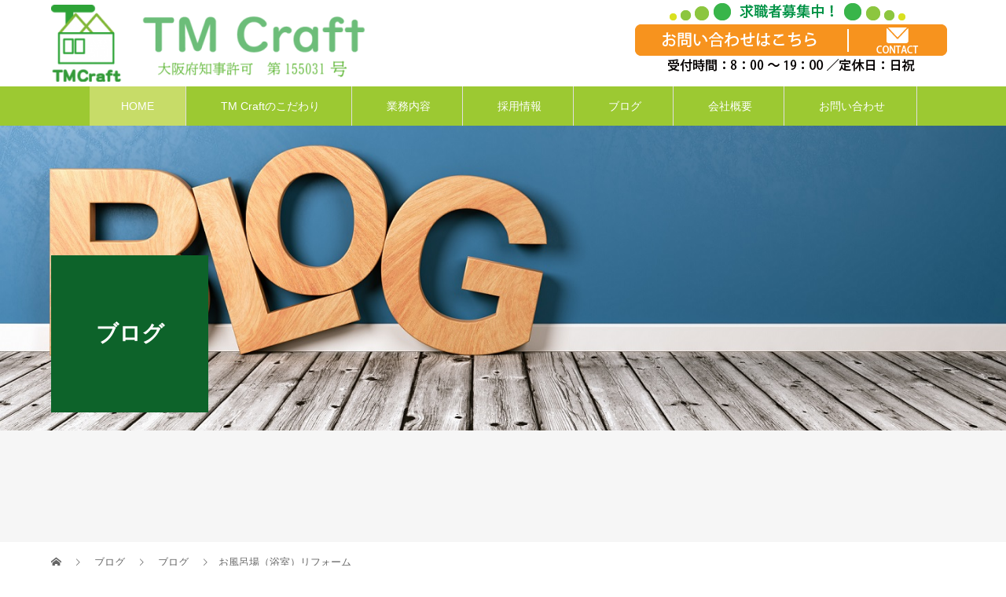

--- FILE ---
content_type: text/html
request_url: https://tmcraft-oosaka.com/2022/03/14/%E3%81%8A%E9%A2%A8%E5%91%82%E5%A0%B4%EF%BC%88%E6%B5%B4%E5%AE%A4%EF%BC%89%E3%83%AA%E3%83%95%E3%82%A9%E3%83%BC%E3%83%A0/
body_size: 11689
content:
<!DOCTYPE html>
<html lang="ja">
<head>
	
<meta charset="UTF-8">
<meta name="description" content="大東市で内装リフォーム、水回りリフォームを依頼するなら、ＴＭＣｒａｆｔにお任せください！当社はその他、住まいに関わるリフォーム全般をメインに対応。お困りごとに特化した完全自社施工の会社です。小さなお困りごとからお気軽にご依頼ください。">
<meta name="keywords" content="大阪府,大東市,水回りリフォーム,内装リフォーム,ＴＭＣｒａｆｔ" />
<meta name="viewport" content="width=device-width">
<title>お風呂場（浴室）リフォーム &#8211; 大東市の水回りリフォーム・内装リフォームはＴＭＣｒａｆｔ</title>
<meta name='robots' content='max-image-preview:large' />
<link rel='dns-prefetch' href='//tmcraft-oosaka.com' />
<link rel="alternate" type="application/rss+xml" title="大東市の水回りリフォーム・内装リフォームはＴＭＣｒａｆｔ &raquo; お風呂場（浴室）リフォーム のコメントのフィード" href="https://tmcraft-oosaka.com/2022/03/14/%e3%81%8a%e9%a2%a8%e5%91%82%e5%a0%b4%ef%bc%88%e6%b5%b4%e5%ae%a4%ef%bc%89%e3%83%aa%e3%83%95%e3%82%a9%e3%83%bc%e3%83%a0/feed/" />
<script type="text/javascript">
/* <![CDATA[ */
window._wpemojiSettings = {"baseUrl":"https:\/\/s.w.org\/images\/core\/emoji\/15.0.3\/72x72\/","ext":".png","svgUrl":"https:\/\/s.w.org\/images\/core\/emoji\/15.0.3\/svg\/","svgExt":".svg","source":{"concatemoji":"https:\/\/tmcraft-oosaka.com\/wp\/wp-includes\/js\/wp-emoji-release.min.js?ver=6.6.4"}};
/*! This file is auto-generated */
!function(i,n){var o,s,e;function c(e){try{var t={supportTests:e,timestamp:(new Date).valueOf()};sessionStorage.setItem(o,JSON.stringify(t))}catch(e){}}function p(e,t,n){e.clearRect(0,0,e.canvas.width,e.canvas.height),e.fillText(t,0,0);var t=new Uint32Array(e.getImageData(0,0,e.canvas.width,e.canvas.height).data),r=(e.clearRect(0,0,e.canvas.width,e.canvas.height),e.fillText(n,0,0),new Uint32Array(e.getImageData(0,0,e.canvas.width,e.canvas.height).data));return t.every(function(e,t){return e===r[t]})}function u(e,t,n){switch(t){case"flag":return n(e,"\ud83c\udff3\ufe0f\u200d\u26a7\ufe0f","\ud83c\udff3\ufe0f\u200b\u26a7\ufe0f")?!1:!n(e,"\ud83c\uddfa\ud83c\uddf3","\ud83c\uddfa\u200b\ud83c\uddf3")&&!n(e,"\ud83c\udff4\udb40\udc67\udb40\udc62\udb40\udc65\udb40\udc6e\udb40\udc67\udb40\udc7f","\ud83c\udff4\u200b\udb40\udc67\u200b\udb40\udc62\u200b\udb40\udc65\u200b\udb40\udc6e\u200b\udb40\udc67\u200b\udb40\udc7f");case"emoji":return!n(e,"\ud83d\udc26\u200d\u2b1b","\ud83d\udc26\u200b\u2b1b")}return!1}function f(e,t,n){var r="undefined"!=typeof WorkerGlobalScope&&self instanceof WorkerGlobalScope?new OffscreenCanvas(300,150):i.createElement("canvas"),a=r.getContext("2d",{willReadFrequently:!0}),o=(a.textBaseline="top",a.font="600 32px Arial",{});return e.forEach(function(e){o[e]=t(a,e,n)}),o}function t(e){var t=i.createElement("script");t.src=e,t.defer=!0,i.head.appendChild(t)}"undefined"!=typeof Promise&&(o="wpEmojiSettingsSupports",s=["flag","emoji"],n.supports={everything:!0,everythingExceptFlag:!0},e=new Promise(function(e){i.addEventListener("DOMContentLoaded",e,{once:!0})}),new Promise(function(t){var n=function(){try{var e=JSON.parse(sessionStorage.getItem(o));if("object"==typeof e&&"number"==typeof e.timestamp&&(new Date).valueOf()<e.timestamp+604800&&"object"==typeof e.supportTests)return e.supportTests}catch(e){}return null}();if(!n){if("undefined"!=typeof Worker&&"undefined"!=typeof OffscreenCanvas&&"undefined"!=typeof URL&&URL.createObjectURL&&"undefined"!=typeof Blob)try{var e="postMessage("+f.toString()+"("+[JSON.stringify(s),u.toString(),p.toString()].join(",")+"));",r=new Blob([e],{type:"text/javascript"}),a=new Worker(URL.createObjectURL(r),{name:"wpTestEmojiSupports"});return void(a.onmessage=function(e){c(n=e.data),a.terminate(),t(n)})}catch(e){}c(n=f(s,u,p))}t(n)}).then(function(e){for(var t in e)n.supports[t]=e[t],n.supports.everything=n.supports.everything&&n.supports[t],"flag"!==t&&(n.supports.everythingExceptFlag=n.supports.everythingExceptFlag&&n.supports[t]);n.supports.everythingExceptFlag=n.supports.everythingExceptFlag&&!n.supports.flag,n.DOMReady=!1,n.readyCallback=function(){n.DOMReady=!0}}).then(function(){return e}).then(function(){var e;n.supports.everything||(n.readyCallback(),(e=n.source||{}).concatemoji?t(e.concatemoji):e.wpemoji&&e.twemoji&&(t(e.twemoji),t(e.wpemoji)))}))}((window,document),window._wpemojiSettings);
/* ]]> */
</script>
<style id='wp-emoji-styles-inline-css' type='text/css'>

	img.wp-smiley, img.emoji {
		display: inline !important;
		border: none !important;
		box-shadow: none !important;
		height: 1em !important;
		width: 1em !important;
		margin: 0 0.07em !important;
		vertical-align: -0.1em !important;
		background: none !important;
		padding: 0 !important;
	}
</style>
<link rel='stylesheet' id='wp-block-library-css' href='https://tmcraft-oosaka.com/wp/wp-includes/css/dist/block-library/style.min.css?ver=6.6.4' type='text/css' media='all' />
<style id='classic-theme-styles-inline-css' type='text/css'>
/*! This file is auto-generated */
.wp-block-button__link{color:#fff;background-color:#32373c;border-radius:9999px;box-shadow:none;text-decoration:none;padding:calc(.667em + 2px) calc(1.333em + 2px);font-size:1.125em}.wp-block-file__button{background:#32373c;color:#fff;text-decoration:none}
</style>
<style id='global-styles-inline-css' type='text/css'>
:root{--wp--preset--aspect-ratio--square: 1;--wp--preset--aspect-ratio--4-3: 4/3;--wp--preset--aspect-ratio--3-4: 3/4;--wp--preset--aspect-ratio--3-2: 3/2;--wp--preset--aspect-ratio--2-3: 2/3;--wp--preset--aspect-ratio--16-9: 16/9;--wp--preset--aspect-ratio--9-16: 9/16;--wp--preset--color--black: #000000;--wp--preset--color--cyan-bluish-gray: #abb8c3;--wp--preset--color--white: #ffffff;--wp--preset--color--pale-pink: #f78da7;--wp--preset--color--vivid-red: #cf2e2e;--wp--preset--color--luminous-vivid-orange: #ff6900;--wp--preset--color--luminous-vivid-amber: #fcb900;--wp--preset--color--light-green-cyan: #7bdcb5;--wp--preset--color--vivid-green-cyan: #00d084;--wp--preset--color--pale-cyan-blue: #8ed1fc;--wp--preset--color--vivid-cyan-blue: #0693e3;--wp--preset--color--vivid-purple: #9b51e0;--wp--preset--gradient--vivid-cyan-blue-to-vivid-purple: linear-gradient(135deg,rgba(6,147,227,1) 0%,rgb(155,81,224) 100%);--wp--preset--gradient--light-green-cyan-to-vivid-green-cyan: linear-gradient(135deg,rgb(122,220,180) 0%,rgb(0,208,130) 100%);--wp--preset--gradient--luminous-vivid-amber-to-luminous-vivid-orange: linear-gradient(135deg,rgba(252,185,0,1) 0%,rgba(255,105,0,1) 100%);--wp--preset--gradient--luminous-vivid-orange-to-vivid-red: linear-gradient(135deg,rgba(255,105,0,1) 0%,rgb(207,46,46) 100%);--wp--preset--gradient--very-light-gray-to-cyan-bluish-gray: linear-gradient(135deg,rgb(238,238,238) 0%,rgb(169,184,195) 100%);--wp--preset--gradient--cool-to-warm-spectrum: linear-gradient(135deg,rgb(74,234,220) 0%,rgb(151,120,209) 20%,rgb(207,42,186) 40%,rgb(238,44,130) 60%,rgb(251,105,98) 80%,rgb(254,248,76) 100%);--wp--preset--gradient--blush-light-purple: linear-gradient(135deg,rgb(255,206,236) 0%,rgb(152,150,240) 100%);--wp--preset--gradient--blush-bordeaux: linear-gradient(135deg,rgb(254,205,165) 0%,rgb(254,45,45) 50%,rgb(107,0,62) 100%);--wp--preset--gradient--luminous-dusk: linear-gradient(135deg,rgb(255,203,112) 0%,rgb(199,81,192) 50%,rgb(65,88,208) 100%);--wp--preset--gradient--pale-ocean: linear-gradient(135deg,rgb(255,245,203) 0%,rgb(182,227,212) 50%,rgb(51,167,181) 100%);--wp--preset--gradient--electric-grass: linear-gradient(135deg,rgb(202,248,128) 0%,rgb(113,206,126) 100%);--wp--preset--gradient--midnight: linear-gradient(135deg,rgb(2,3,129) 0%,rgb(40,116,252) 100%);--wp--preset--font-size--small: 13px;--wp--preset--font-size--medium: 20px;--wp--preset--font-size--large: 36px;--wp--preset--font-size--x-large: 42px;--wp--preset--spacing--20: 0.44rem;--wp--preset--spacing--30: 0.67rem;--wp--preset--spacing--40: 1rem;--wp--preset--spacing--50: 1.5rem;--wp--preset--spacing--60: 2.25rem;--wp--preset--spacing--70: 3.38rem;--wp--preset--spacing--80: 5.06rem;--wp--preset--shadow--natural: 6px 6px 9px rgba(0, 0, 0, 0.2);--wp--preset--shadow--deep: 12px 12px 50px rgba(0, 0, 0, 0.4);--wp--preset--shadow--sharp: 6px 6px 0px rgba(0, 0, 0, 0.2);--wp--preset--shadow--outlined: 6px 6px 0px -3px rgba(255, 255, 255, 1), 6px 6px rgba(0, 0, 0, 1);--wp--preset--shadow--crisp: 6px 6px 0px rgba(0, 0, 0, 1);}:where(.is-layout-flex){gap: 0.5em;}:where(.is-layout-grid){gap: 0.5em;}body .is-layout-flex{display: flex;}.is-layout-flex{flex-wrap: wrap;align-items: center;}.is-layout-flex > :is(*, div){margin: 0;}body .is-layout-grid{display: grid;}.is-layout-grid > :is(*, div){margin: 0;}:where(.wp-block-columns.is-layout-flex){gap: 2em;}:where(.wp-block-columns.is-layout-grid){gap: 2em;}:where(.wp-block-post-template.is-layout-flex){gap: 1.25em;}:where(.wp-block-post-template.is-layout-grid){gap: 1.25em;}.has-black-color{color: var(--wp--preset--color--black) !important;}.has-cyan-bluish-gray-color{color: var(--wp--preset--color--cyan-bluish-gray) !important;}.has-white-color{color: var(--wp--preset--color--white) !important;}.has-pale-pink-color{color: var(--wp--preset--color--pale-pink) !important;}.has-vivid-red-color{color: var(--wp--preset--color--vivid-red) !important;}.has-luminous-vivid-orange-color{color: var(--wp--preset--color--luminous-vivid-orange) !important;}.has-luminous-vivid-amber-color{color: var(--wp--preset--color--luminous-vivid-amber) !important;}.has-light-green-cyan-color{color: var(--wp--preset--color--light-green-cyan) !important;}.has-vivid-green-cyan-color{color: var(--wp--preset--color--vivid-green-cyan) !important;}.has-pale-cyan-blue-color{color: var(--wp--preset--color--pale-cyan-blue) !important;}.has-vivid-cyan-blue-color{color: var(--wp--preset--color--vivid-cyan-blue) !important;}.has-vivid-purple-color{color: var(--wp--preset--color--vivid-purple) !important;}.has-black-background-color{background-color: var(--wp--preset--color--black) !important;}.has-cyan-bluish-gray-background-color{background-color: var(--wp--preset--color--cyan-bluish-gray) !important;}.has-white-background-color{background-color: var(--wp--preset--color--white) !important;}.has-pale-pink-background-color{background-color: var(--wp--preset--color--pale-pink) !important;}.has-vivid-red-background-color{background-color: var(--wp--preset--color--vivid-red) !important;}.has-luminous-vivid-orange-background-color{background-color: var(--wp--preset--color--luminous-vivid-orange) !important;}.has-luminous-vivid-amber-background-color{background-color: var(--wp--preset--color--luminous-vivid-amber) !important;}.has-light-green-cyan-background-color{background-color: var(--wp--preset--color--light-green-cyan) !important;}.has-vivid-green-cyan-background-color{background-color: var(--wp--preset--color--vivid-green-cyan) !important;}.has-pale-cyan-blue-background-color{background-color: var(--wp--preset--color--pale-cyan-blue) !important;}.has-vivid-cyan-blue-background-color{background-color: var(--wp--preset--color--vivid-cyan-blue) !important;}.has-vivid-purple-background-color{background-color: var(--wp--preset--color--vivid-purple) !important;}.has-black-border-color{border-color: var(--wp--preset--color--black) !important;}.has-cyan-bluish-gray-border-color{border-color: var(--wp--preset--color--cyan-bluish-gray) !important;}.has-white-border-color{border-color: var(--wp--preset--color--white) !important;}.has-pale-pink-border-color{border-color: var(--wp--preset--color--pale-pink) !important;}.has-vivid-red-border-color{border-color: var(--wp--preset--color--vivid-red) !important;}.has-luminous-vivid-orange-border-color{border-color: var(--wp--preset--color--luminous-vivid-orange) !important;}.has-luminous-vivid-amber-border-color{border-color: var(--wp--preset--color--luminous-vivid-amber) !important;}.has-light-green-cyan-border-color{border-color: var(--wp--preset--color--light-green-cyan) !important;}.has-vivid-green-cyan-border-color{border-color: var(--wp--preset--color--vivid-green-cyan) !important;}.has-pale-cyan-blue-border-color{border-color: var(--wp--preset--color--pale-cyan-blue) !important;}.has-vivid-cyan-blue-border-color{border-color: var(--wp--preset--color--vivid-cyan-blue) !important;}.has-vivid-purple-border-color{border-color: var(--wp--preset--color--vivid-purple) !important;}.has-vivid-cyan-blue-to-vivid-purple-gradient-background{background: var(--wp--preset--gradient--vivid-cyan-blue-to-vivid-purple) !important;}.has-light-green-cyan-to-vivid-green-cyan-gradient-background{background: var(--wp--preset--gradient--light-green-cyan-to-vivid-green-cyan) !important;}.has-luminous-vivid-amber-to-luminous-vivid-orange-gradient-background{background: var(--wp--preset--gradient--luminous-vivid-amber-to-luminous-vivid-orange) !important;}.has-luminous-vivid-orange-to-vivid-red-gradient-background{background: var(--wp--preset--gradient--luminous-vivid-orange-to-vivid-red) !important;}.has-very-light-gray-to-cyan-bluish-gray-gradient-background{background: var(--wp--preset--gradient--very-light-gray-to-cyan-bluish-gray) !important;}.has-cool-to-warm-spectrum-gradient-background{background: var(--wp--preset--gradient--cool-to-warm-spectrum) !important;}.has-blush-light-purple-gradient-background{background: var(--wp--preset--gradient--blush-light-purple) !important;}.has-blush-bordeaux-gradient-background{background: var(--wp--preset--gradient--blush-bordeaux) !important;}.has-luminous-dusk-gradient-background{background: var(--wp--preset--gradient--luminous-dusk) !important;}.has-pale-ocean-gradient-background{background: var(--wp--preset--gradient--pale-ocean) !important;}.has-electric-grass-gradient-background{background: var(--wp--preset--gradient--electric-grass) !important;}.has-midnight-gradient-background{background: var(--wp--preset--gradient--midnight) !important;}.has-small-font-size{font-size: var(--wp--preset--font-size--small) !important;}.has-medium-font-size{font-size: var(--wp--preset--font-size--medium) !important;}.has-large-font-size{font-size: var(--wp--preset--font-size--large) !important;}.has-x-large-font-size{font-size: var(--wp--preset--font-size--x-large) !important;}
:where(.wp-block-post-template.is-layout-flex){gap: 1.25em;}:where(.wp-block-post-template.is-layout-grid){gap: 1.25em;}
:where(.wp-block-columns.is-layout-flex){gap: 2em;}:where(.wp-block-columns.is-layout-grid){gap: 2em;}
:root :where(.wp-block-pullquote){font-size: 1.5em;line-height: 1.6;}
</style>
<link rel='stylesheet' id='contact-form-7-css' href='https://tmcraft-oosaka.com/wp/wp-content/plugins/contact-form-7/includes/css/styles.css?ver=6.0.6' type='text/css' media='all' />
<link rel='stylesheet' id='contact-form-7-confirm-css' href='https://tmcraft-oosaka.com/wp/wp-content/plugins/contact-form-7-add-confirm/includes/css/styles.css?ver=5.1' type='text/css' media='all' />
<link rel='stylesheet' id='vogue-style-css' href='https://tmcraft-oosaka.com/wp/wp-content/themes/vogue_tcd051/style.css?ver=1.1.3' type='text/css' media='all' />
<link rel='stylesheet' id='sns-button-css' href='https://tmcraft-oosaka.com/wp/wp-content/themes/vogue_tcd051/assets/css/sns-botton.css?ver=1.1.3' type='text/css' media='all' />
<script type="text/javascript" src="https://tmcraft-oosaka.com/wp/wp-includes/js/jquery/jquery.min.js?ver=3.7.1" id="jquery-core-js"></script>
<script type="text/javascript" src="https://tmcraft-oosaka.com/wp/wp-includes/js/jquery/jquery-migrate.min.js?ver=3.4.1" id="jquery-migrate-js"></script>
<link rel="https://api.w.org/" href="https://tmcraft-oosaka.com/wp-json/" /><link rel="alternate" title="JSON" type="application/json" href="https://tmcraft-oosaka.com/wp-json/wp/v2/posts/449" /><link rel="EditURI" type="application/rsd+xml" title="RSD" href="https://tmcraft-oosaka.com/wp/xmlrpc.php?rsd" />
<meta name="generator" content="WordPress 6.6.4" />
<link rel="canonical" href="https://tmcraft-oosaka.com/2022/03/14/%e3%81%8a%e9%a2%a8%e5%91%82%e5%a0%b4%ef%bc%88%e6%b5%b4%e5%ae%a4%ef%bc%89%e3%83%aa%e3%83%95%e3%82%a9%e3%83%bc%e3%83%a0/" />
<link rel='shortlink' href='https://tmcraft-oosaka.com/?p=449' />
<link rel="alternate" title="oEmbed (JSON)" type="application/json+oembed" href="https://tmcraft-oosaka.com/wp-json/oembed/1.0/embed?url=https%3A%2F%2Ftmcraft-oosaka.com%2F2022%2F03%2F14%2F%25e3%2581%258a%25e9%25a2%25a8%25e5%2591%2582%25e5%25a0%25b4%25ef%25bc%2588%25e6%25b5%25b4%25e5%25ae%25a4%25ef%25bc%2589%25e3%2583%25aa%25e3%2583%2595%25e3%2582%25a9%25e3%2583%25bc%25e3%2583%25a0%2F" />
<link rel="alternate" title="oEmbed (XML)" type="text/xml+oembed" href="https://tmcraft-oosaka.com/wp-json/oembed/1.0/embed?url=https%3A%2F%2Ftmcraft-oosaka.com%2F2022%2F03%2F14%2F%25e3%2581%258a%25e9%25a2%25a8%25e5%2591%2582%25e5%25a0%25b4%25ef%25bc%2588%25e6%25b5%25b4%25e5%25ae%25a4%25ef%25bc%2589%25e3%2583%25aa%25e3%2583%2595%25e3%2582%25a9%25e3%2583%25bc%25e3%2583%25a0%2F&#038;format=xml" />
<style>
/* primary color */
.p-widget-search__submit:hover, .slick-arrow:hover, .p-tab__content-pager-item.is-active a, .p-tab__content-pager-item a:hover, .p-content04__slider .slick-arrow:hover, .p-hero-header__link:hover, .c-comment__form-submit:hover, .p-page-links a span, .p-pager__item span, .p-pager__item a:hover, .p-global-nav .sub-menu a:hover, .p-button:hover, .c-pw__btn--submit, .p-content02 .slick-arrow:hover { background: #005601; }
.p-article04__category a:hover, .p-article04__title a:hover, .p-content03__blog-archive-link:hover, .p-content03__news-archive-link:hover, .p-latest-news__archive-link:hover, .p-article01__title a:hover, .p-article01__category a:hover, .widget_nav_menu a:hover, .p-breadcrumb__item a:hover, .p-social-nav__item a:hover, .p-article03__title a:hover, .p-widget-post-list__item-title a:hover, .p-widget a:hover{ color: #005601; }
/* secondary color */
.p-widget-search__submit,#searchform #searchsubmit,  .p-latest-news__title, .p-tab__nav-item.is-active a, .p-tab__nav-item a:hover, .slick-arrow, .slick-arrow:focus, .p-tab__content-pager-item a, .p-content04__slider .slick-arrow, .p-hero-header__link, .p-hero-header .slick-arrow, .c-comment__form-submit, .p-page-links span, .p-page-links a span:hover, .p-pager__item a, .p-pager__item .dots, .p-widget__title, .widget_block .wp-block-heading,  .p-global-nav .sub-menu a, .p-content02 .slick-arrow { background: #9cc932; }
.p-tab__content-img-nav { background: rgba(34, 34, 34, 0.7); }
.p-tab__nav-item.is-active a, .p-tab__nav-item a:hover { border-color: #9cc932 }

/* font type */
body { font-family: "Segoe UI", Verdana, "游ゴシック", YuGothic, "Hiragino Kaku Gothic ProN", Meiryo, sans-serif; }

/* headline font type */
.p-page-header__title, .p-archive-header__title, .p-article01__title, .p-article02__title, .p-entry__title, .p-main-image__title, .c-nav01__item, .p-article03__title, .p-widget-post-list__item-title, .p-content02__item-title, .p-content01__catch, .p-content04__catch, .p-article04__title, .p-content03__blog-catch, .p-content03__news-catch, .p-hero-header__nav-item-title, .p-hero-header__slider-item-title {
font-family: "Segoe UI", Verdana, "游ゴシック", YuGothic, "Hiragino Kaku Gothic ProN", Meiryo, sans-serif;
}

/* sidebar */
.l-contents { background: linear-gradient(to right, #fff 0%, #fff 50%, #f6f6f6 50%, #f6f6f6 100%); }
.l-contents--rev { background: linear-gradient(to left, #fff 0%, #fff 50%, #f6f6f6 50%, #f6f6f6 100%); }
.l-secondary { background: #f6f6f6; }

/* load */

/* hover effect */
.p-hover-effect--type1:hover img { -webkit-transform: scale(1); transform: scale(1); }
@media only screen and (min-width: 767px) {.p-hover-effect--type2 img { margin-left: 15px; -webkit-transform: scale(1.3) translate3d(-15px, 0, 0); transform: scale(1.3) translate3d(-15px, 0, 0); }}
.p-hover-effect--type2:hover img { opacity: 0.5 }
.p-hover-effect--type3 { background: #ffffff; }
.p-hover-effect--type3:hover img { opacity: 0.5; }

/* splash */
@-webkit-keyframes splashImageFadeIn { from { opacity: 0; } to { opacity: <br />
<b>Warning</b>:  Undefined variable $splash_bg_opacity in <b>/home/users/web16/3/2/0281623004/www.tmcraft-oosaka.com/wp/wp-content/themes/vogue_tcd051/inc/head.php</b> on line <b>132</b><br />
; } }
@keyframes splashImageFadeIn { from { opacity: 0; } to { opacity: <br />
<b>Warning</b>:  Undefined variable $splash_bg_opacity in <b>/home/users/web16/3/2/0281623004/www.tmcraft-oosaka.com/wp/wp-content/themes/vogue_tcd051/inc/head.php</b> on line <b>133</b><br />
; } }

/* contents builder */
#cb_1 .p-main-image__btn { background: #222222; }
#cb_1 .p-main-image__btn:hover { background: #4b9100; }
#cb_2 .p-main-image__btn { background: #222222; }
#cb_2 .p-main-image__btn:hover { background: #4b9100; }
#cb_3 .p-content03__news-list-item a:hover { background: #333333; }
@media only screen and (max-width: 767px) { .p-content03__news-list { background: #222222; } }
#cb_4 .p-main-image__btn { background: #9cc932; }
#cb_4 .p-main-image__btn:hover { background: #4b9100; }
#cb_5 .p-main-image__btn { background: #9cc932; }
#cb_5 .p-main-image__btn:hover { background: #4b9100; }

/* entry body */
.p-entry__body, .p-entry__body p { font-size: 14px; }
.p-entry__body a, .custom-html-widget a { color: #005601; }

/* plan */
.p-content02__item { width: 33.3333333333%; }
.p-content02__item a:hover .p-content02__item-img { opacity: 0; }

/* header */
.l-header { background: rgba(255, 255, 255, 1); }
.l-header__logo a, .p-global-nav > li > a, .c-menu-button { color: #ffffff; }
.l-header__logo a:hover, .p-global-nav > li > a:hover { color: #064900; }
.l-header { -webkit-animation: slideDown 1.5s ease-in-out 0s forwards; animation: slideDown 1.5s ease-in-out 0s forwards;
}
.p-hero-header__link { -webkit-animation: slideUp 1.5s ease-in-out 0s forwards; animation: slideUp 1.5s ease-in-out 0s forwards; }


/* footer */
.p-request__btn { background: #2c7f00; }
.p-request__btn:hover { background: #ffffff; }

/* password protected pages */
.c-pw .c-pw__btn--register { background: #005601; color: #fff; }
.c-pw__btn--register:hover { background: #9cc932; }

/* responsive */
@media only screen and (max-width: 991px) {
.p-pagetop a { background: #9cc932 }
}
@media only screen and (max-width: 767px) {
.l-header { background: #ffffff; animation: none; -webkit-animation: none; }
.p-request > a::after { color: #ffffff; }
.p-content02__item { width: 100%; }
.p-tab .slick-arrow:hover, .p-content04 .slick-arrow:hover { background: #9cc932; }
}



/* custom CSS */
@media only screen and (min-width: 1025px) {
  .single-news .l-secondary { display: none; }
  .single-news .l-primary { width: 100%; }
  .l-contents { background: #fff; }
}

.p-hero-header__link { display: none; }

.p-content03__blog { width: 100%; }

.p-content03__news { display: none; }
</style>
<style type="text/css">

</style>
<link rel="icon" href="https://tmcraft-oosaka.com/wp/wp-content/uploads/2021/02/cropped-20210210_TMcraftロゴOL-32x32.png" sizes="32x32" />
<link rel="icon" href="https://tmcraft-oosaka.com/wp/wp-content/uploads/2021/02/cropped-20210210_TMcraftロゴOL-192x192.png" sizes="192x192" />
<link rel="apple-touch-icon" href="https://tmcraft-oosaka.com/wp/wp-content/uploads/2021/02/cropped-20210210_TMcraftロゴOL-180x180.png" />
<meta name="msapplication-TileImage" content="https://tmcraft-oosaka.com/wp/wp-content/uploads/2021/02/cropped-20210210_TMcraftロゴOL-270x270.png" />
<!-- Global site tag (gtag.js) - Google Analytics -->
<script async src="https://www.googletagmanager.com/gtag/js?id=G-PXE0WQTLJB"></script>
<script>
  window.dataLayer = window.dataLayer || [];
  function gtag(){dataLayer.push(arguments);}
  gtag('js', new Date());

  gtag('config', 'G-PXE0WQTLJB');
</script>
</head>
<body class="post-template-default single single-post postid-449 single-format-standard wp-embed-responsive">
<header id="js-header" class="l-header is-active">
	<div class="l-header__inner">
				<div class="l-header__logo c-logo">
								<a href="https://tmcraft-oosaka.com/">
				<img src="https://tmcraft-oosaka.com/wp/wp-content/uploads/2021/02/-1-e1613390926100.png" alt="大東市の水回りリフォーム・内装リフォームはＴＭＣｒａｆｔ">
			</a>
					</div>		<a href="#" id="js-menu-button" class="p-menu-button c-menu-button"></a>
		
		<div id="test33">
		    <a id="header-contact" href="https://tmcraft-oosaka.com/contact">
			<img src="https://tmcraft-oosaka.com/wp/wp-content/uploads/2024/10/header-content_0.png" alt="お問い合わせ">
			</a>
		</div>
		
	</div>
		
		<div id="nav-wrap">
		<nav class="menu-menu-1-container"><ul id="js-global-nav" class="p-global-nav u-clearfix"><li id="menu-item-68" class="menu-item menu-item-type-post_type menu-item-object-page menu-item-home menu-item-68"><a href="https://tmcraft-oosaka.com/">HOME<span></span></a></li>
<li id="menu-item-75" class="menu-item menu-item-type-post_type menu-item-object-page menu-item-75"><a href="https://tmcraft-oosaka.com/about/">TM Craftのこだわり<span></span></a></li>
<li id="menu-item-70" class="menu-item menu-item-type-post_type menu-item-object-page menu-item-has-children menu-item-70"><a href="https://tmcraft-oosaka.com/business/">業務内容<span></span></a>
<ul class="sub-menu">
	<li id="menu-item-71" class="menu-item menu-item-type-post_type menu-item-object-page menu-item-71"><a href="https://tmcraft-oosaka.com/business/wetarea/">水回りリフォーム<span></span></a></li>
	<li id="menu-item-72" class="menu-item menu-item-type-post_type menu-item-object-page menu-item-72"><a href="https://tmcraft-oosaka.com/business/interior/">内装リフォーム<span></span></a></li>
	<li id="menu-item-73" class="menu-item menu-item-type-post_type menu-item-object-page menu-item-73"><a href="https://tmcraft-oosaka.com/business/exterior/">外装リフォーム<span></span></a></li>
</ul>
</li>
<li id="menu-item-76" class="menu-item menu-item-type-post_type menu-item-object-page menu-item-76"><a href="https://tmcraft-oosaka.com/recruit/">採用情報<span></span></a></li>
<li id="menu-item-79" class="menu-item menu-item-type-custom menu-item-object-custom menu-item-79"><a href="https://tmcraft-oosaka.com/category/blog">ブログ<span></span></a></li>
<li id="menu-item-77" class="menu-item menu-item-type-post_type menu-item-object-page menu-item-77"><a href="https://tmcraft-oosaka.com/company/">会社概要<span></span></a></li>
<li id="menu-item-78" class="menu-item menu-item-type-post_type menu-item-object-page menu-item-78"><a href="https://tmcraft-oosaka.com/contact/">お問い合わせ<span></span></a></li>
</ul></nav>		</div>
	
</header>
<main class="l-main">	
		<header class="p-page-header" style="background-image: url(https://tmcraft-oosaka.com/wp/wp-content/uploads/2021/02/190777409-m.jpg);">
		<div class="p-page-header__inner l-inner">
						<div class="p-page-header__title" style="background: rgba(13, 99, 42, 1); color: #ffffff; font-size: 28px;">ブログ</div>
					</div>
	</header>
		<div class="p-breadcrumb c-breadcrumb">
		<ul class="p-breadcrumb__inner l-inner" itemscope itemtype="http://schema.org/BreadcrumbList">
			<li class="p-breadcrumb__item c-breadcrumb__item c-breadcrumb__item--home" itemprop="itemListElement" itemscope
      itemtype="http://schema.org/ListItem">
				<a href="https://tmcraft-oosaka.com/" itemprop="item"><span itemprop="name">HOME</span></a>
				<meta itemprop="position" content="1" />
			</li>
						<li class="p-breadcrumb__item c-breadcrumb__item" itemprop="itemListElement" itemscope itemtype="http://schema.org/ListItem">
				<a href="https://tmcraft-oosaka.com" itemprop="item">
					<span itemprop="name">ブログ</span>
				</a>
				<meta itemprop="position" content="2" />
			</li>
			<li class="p-breadcrumb__item c-breadcrumb__item" itemprop="itemListElement" itemscope itemtype="http://schema.org/ListItem">
								<a href="https://tmcraft-oosaka.com/category/blog/" itemprop="item">
					<span itemprop="name">ブログ</span>
				</a>
								<meta itemprop="position" content="3" />
			</li>
			<li class="p-breadcrumb__item c-breadcrumb__item" itemprop="itemListElement" itemscope itemtype="http://schema.org/ListItem"><span itemprop="name">お風呂場（浴室）リフォーム</span><meta itemprop="position" content="4" /></li>
					</ul>	
	</div>	
	<div class="l-contents">
		<div class="l-contents__inner l-inner">
						<article class="p-entry l-primary">
				<header class="p-entry__header">
					<h1 class="p-entry__title" style="font-size: 34px;">お風呂場（浴室）リフォーム</h1>
										<p class="p-entry__meta">
						<time class="p-entry__date" datetime="2022-03-14">2022.03.14</time><span class="p-entry__category"><a href="https://tmcraft-oosaka.com/category/blog/" rel="category tag">ブログ</a></span>					</p>
									</header>
												<div class="p-entry__thumbnail">
					<img width="1108" height="989" src="https://tmcraft-oosaka.com/wp/wp-content/uploads/2022/03/S__135782433-1.jpg" class="attachment-post-thumbnail size-post-thumbnail wp-post-image" alt="" decoding="async" fetchpriority="high" srcset="https://tmcraft-oosaka.com/wp/wp-content/uploads/2022/03/S__135782433-1.jpg 1108w, https://tmcraft-oosaka.com/wp/wp-content/uploads/2022/03/S__135782433-1-300x268.jpg 300w, https://tmcraft-oosaka.com/wp/wp-content/uploads/2022/03/S__135782433-1-1024x914.jpg 1024w, https://tmcraft-oosaka.com/wp/wp-content/uploads/2022/03/S__135782433-1-768x686.jpg 768w" sizes="(max-width: 1108px) 100vw, 1108px" />				</div>
								<div class="p-entry__body u-clearfix">
					<p>みなさんこんにちは！<br />
大阪府東大阪市に事務所を構えて活動している<br class="spbr">ＴＭ　Ｃｒａｆｔです。</p>
<p>お風呂場でこのようなお悩みのある方は必見★</p>
<p><strong>◆お風呂場に窓をつけたい<br />
◆浴室換気扇をつけたい<br />
◆換気口をつけたい<br />
◆浴室で服を乾かせるようにしたい<br />
◆お風呂場に湿気が溜まりすぎる<br />
◆シャワーの位置を変えたい</strong></p>
<p>などなど、このようなお悩み、<br />
私たちＴＭ　Ｃｒａｆｔが解決いたします！</p>
<p><img decoding="async" class="alignnone size-medium wp-image-452" src="https://tmcraft-oosaka.com/wp/wp-content/uploads/2022/03/S__30638114-225x300.jpg" alt="" width="225" height="300" srcset="https://tmcraft-oosaka.com/wp/wp-content/uploads/2022/03/S__30638114-225x300.jpg 225w, https://tmcraft-oosaka.com/wp/wp-content/uploads/2022/03/S__30638114-768x1024.jpg 768w, https://tmcraft-oosaka.com/wp/wp-content/uploads/2022/03/S__30638114.jpg 1108w" sizes="(max-width: 225px) 100vw, 225px" /></p>
<p><img decoding="async" class="alignnone size-medium wp-image-453" src="https://tmcraft-oosaka.com/wp/wp-content/uploads/2022/03/S__30638117-225x300.jpg" alt="" width="225" height="300" srcset="https://tmcraft-oosaka.com/wp/wp-content/uploads/2022/03/S__30638117-225x300.jpg 225w, https://tmcraft-oosaka.com/wp/wp-content/uploads/2022/03/S__30638117-768x1024.jpg 768w, https://tmcraft-oosaka.com/wp/wp-content/uploads/2022/03/S__30638117.jpg 1108w" sizes="(max-width: 225px) 100vw, 225px" /></p>
<p><img loading="lazy" decoding="async" class="alignnone size-medium wp-image-454" src="https://tmcraft-oosaka.com/wp/wp-content/uploads/2022/03/S__30638116-225x300.jpg" alt="" width="225" height="300" srcset="https://tmcraft-oosaka.com/wp/wp-content/uploads/2022/03/S__30638116-225x300.jpg 225w, https://tmcraft-oosaka.com/wp/wp-content/uploads/2022/03/S__30638116-768x1024.jpg 768w, https://tmcraft-oosaka.com/wp/wp-content/uploads/2022/03/S__30638116.jpg 1108w" sizes="(max-width: 225px) 100vw, 225px" /></p>
<p>実際の施工中の写真や窓などを設置した後の写真です！</p>
<p>お風呂場は1日の疲れや汚れを落としたり<br />
リラックスできる大切な場所ですよね。<br />
またお風呂に入る以外にも雨の日に洗濯物を干したり<br />
衣類や布団などを乾かしたりと便利な場所にも変わります。</p>
<p>浴室換気扇がないと洗濯物が干せない。<br />
換気扇がないから湿気が溜まってカビが生える。<br />
シャワーの位置が低すぎて（高すぎて）使いずらい。<br />
窓があれば換気もできて開放的になるのに。</p>
<p>そのようなお悩みを解決して<br />
快適なお風呂場へと変えてみませんか？</p>
<p>お風呂場（浴室）リフォームと言っても<br />
どこに頼めばいいかわからない・・・。<br />
快適な空間にするためにはどうすればいいか<br />
しっかりと提案してほしい・・・。</p>
<p>など、ＴＭ　Ｃｒａｆｔでは<br />
お客様のお悩みに寄り添い、<br />
ご希望を最大限に形にさせて頂きます。</p>
<p>自社で販売から施工まで一貫して<br />
工事行っている弊社だからこそ<br />
実現できることが沢山あります。</p>
<p>まずは相談から、でも全然大丈夫です。<br />
お気軽にご相談くださいませ。</p>
<p><a class="q_button pill sz_l" href="https://tmcraft-oosaka.com/contact/">工事のご依頼・ご相談はこちらから</a></p>
<p>—————————————————————————————————————————————————————————————————————<br />
ＴＭ　Ｃｒａｆｔ（ティーエムクラフト）<br />
本社.大阪府大東市大野1-16-10<br />
事務所.大阪府東大阪市中新開2-13-13<br />
TEL.072-396-7675/090-1907-1757(代表直通)※営業電話お断り<br />
FAX.072-396-6233<br />
営業時間.8：00～19：00<br />
住宅設備工事、内装リフォーム、水回りリフォーム、その他リフォーム、剪定</p>
				</div>
												<ul class="p-entry__meta-box c-meta-box u-clearfix">
										<li class="c-meta-box__item c-meta-box__item--category"><a href="https://tmcraft-oosaka.com/category/blog/" rel="category tag">ブログ</a></li>														</ul>
												<ul class="p-nav01 c-nav01">
					    			<li class="p-nav01__item--prev c-nav01__item c-nav01__item--prev">
    		    <a href="https://tmcraft-oosaka.com/2022/03/11/%e6%9d%b1%e5%a4%a7%e9%98%aa-%e3%83%88%e3%82%a4%e3%83%ac%e8%a8%ad%e7%bd%ae%e5%b7%a5%e4%ba%8b/" data-prev="前の記事"><span>東大阪 トイレ設置工事</span></a>
    			</li>
										    			<li class="p-nav01__item--next c-nav01__item c-nav01__item--next">
    		    <a href="https://tmcraft-oosaka.com/2022/03/15/%e6%9d%b1%e5%a4%a7%e9%98%aa-%e6%b4%97%e9%9d%a2%e5%8c%96%e7%b2%a7%e5%8f%b0%e4%bb%98%e3%81%91%e6%9b%bf%e3%81%88%e5%b7%a5%e4%ba%8b/" data-next="次の記事"><span>東大阪 洗面化粧台付け替え工事</span></a>
    			</li>
									</ul>
								<section>
					<h2 class="p-headline">関連記事一覧</h2>
					<div class="p-entry__related">
						 
						<article class="p-entry__related-item p-article03">
							<div class="p-article03__thumbnail p-hover-effect--type1">
								<a href="https://tmcraft-oosaka.com/2024/06/17/%e6%9d%b1%e5%a4%a7%e9%98%aa%e5%b8%82%e3%81%a7%e3%81%ae%e6%b0%b4%e5%9b%9e%e3%82%8a%e3%83%aa%e3%83%95%e3%82%a9%e3%83%bc%e3%83%a0%ef%bc%9a%e5%bf%ab%e9%81%a9%e3%81%aa%e7%94%9f%e6%b4%bb%e3%82%92%e5%ae%9f/">
								<img width="440" height="290" src="https://tmcraft-oosaka.com/wp/wp-content/uploads/2022/05/B55FF55A-4DC7-4886-9657-2FE95BA2B536-440x290.jpg" class="attachment-size3 size-size3 wp-post-image" alt="" decoding="async" loading="lazy" srcset="https://tmcraft-oosaka.com/wp/wp-content/uploads/2022/05/B55FF55A-4DC7-4886-9657-2FE95BA2B536-440x290.jpg 440w, https://tmcraft-oosaka.com/wp/wp-content/uploads/2022/05/B55FF55A-4DC7-4886-9657-2FE95BA2B536-680x450.jpg 680w" sizes="(max-width: 440px) 100vw, 440px" />							</div>
							<h3 class="p-article03__title"><a href="https://tmcraft-oosaka.com/2024/06/17/%e6%9d%b1%e5%a4%a7%e9%98%aa%e5%b8%82%e3%81%a7%e3%81%ae%e6%b0%b4%e5%9b%9e%e3%82%8a%e3%83%aa%e3%83%95%e3%82%a9%e3%83%bc%e3%83%a0%ef%bc%9a%e5%bf%ab%e9%81%a9%e3%81%aa%e7%94%9f%e6%b4%bb%e3%82%92%e5%ae%9f/">東大阪市での水回りリフォーム：快適な生活を実現するための...</a></h3>
						</article>
						 
						<article class="p-entry__related-item p-article03">
							<div class="p-article03__thumbnail p-hover-effect--type1">
								<a href="https://tmcraft-oosaka.com/2025/12/05/%e6%9d%b1%e5%a4%a7%e9%98%aa%e5%b8%82%ef%bd%9c%e6%b0%b4%e5%9b%9e%e3%82%8a%e3%83%aa%e3%83%95%e3%82%a9%e3%83%bc%e3%83%a0%e5%8a%b9%e7%8e%87%e3%83%bb%e5%bf%ab%e9%81%a9%e3%83%bb%e6%b8%85%e6%bd%94%ef%bc%81/">
								<img width="440" height="290" src="https://tmcraft-oosaka.com/wp/wp-content/uploads/2022/05/koda-1-440x290.jpg" class="attachment-size3 size-size3 wp-post-image" alt="" decoding="async" loading="lazy" />							</div>
							<h3 class="p-article03__title"><a href="https://tmcraft-oosaka.com/2025/12/05/%e6%9d%b1%e5%a4%a7%e9%98%aa%e5%b8%82%ef%bd%9c%e6%b0%b4%e5%9b%9e%e3%82%8a%e3%83%aa%e3%83%95%e3%82%a9%e3%83%bc%e3%83%a0%e5%8a%b9%e7%8e%87%e3%83%bb%e5%bf%ab%e9%81%a9%e3%83%bb%e6%b8%85%e6%bd%94%ef%bc%81/">東大阪市｜水回りリフォーム効率・快適・清潔！“家の価値を...</a></h3>
						</article>
						 
						<article class="p-entry__related-item p-article03">
							<div class="p-article03__thumbnail p-hover-effect--type1">
								<a href="https://tmcraft-oosaka.com/2025/01/26/%e6%b0%b4%e5%9b%9e%e3%82%8a%e3%83%aa%e3%83%95%e3%82%a9%e3%83%bc%e3%83%a0%e3%81%ae%e5%9f%ba%e6%9c%ac/">
								<img width="440" height="290" src="https://tmcraft-oosaka.com/wp/wp-content/uploads/2023/08/S__6373382-440x290.jpg" class="attachment-size3 size-size3 wp-post-image" alt="" decoding="async" loading="lazy" srcset="https://tmcraft-oosaka.com/wp/wp-content/uploads/2023/08/S__6373382-440x290.jpg 440w, https://tmcraft-oosaka.com/wp/wp-content/uploads/2023/08/S__6373382-680x450.jpg 680w" sizes="(max-width: 440px) 100vw, 440px" />							</div>
							<h3 class="p-article03__title"><a href="https://tmcraft-oosaka.com/2025/01/26/%e6%b0%b4%e5%9b%9e%e3%82%8a%e3%83%aa%e3%83%95%e3%82%a9%e3%83%bc%e3%83%a0%e3%81%ae%e5%9f%ba%e6%9c%ac/">水回りリフォームの基本</a></h3>
						</article>
						 
						<article class="p-entry__related-item p-article03">
							<div class="p-article03__thumbnail p-hover-effect--type1">
								<a href="https://tmcraft-oosaka.com/2024/03/28/%e3%81%8a%e9%a2%a8%e5%91%82%e3%81%af%e3%81%84%e3%81%a4%e6%94%b9%e8%a3%85%e5%b7%a5%e4%ba%8b%e3%81%99%e3%82%8c%e3%81%b0%e3%81%84%e3%81%84%ef%bc%9f/">
								<img width="440" height="290" src="https://tmcraft-oosaka.com/wp/wp-content/uploads/2024/03/28662296_s-440x290.jpg" class="attachment-size3 size-size3 wp-post-image" alt="" decoding="async" loading="lazy" />							</div>
							<h3 class="p-article03__title"><a href="https://tmcraft-oosaka.com/2024/03/28/%e3%81%8a%e9%a2%a8%e5%91%82%e3%81%af%e3%81%84%e3%81%a4%e6%94%b9%e8%a3%85%e5%b7%a5%e4%ba%8b%e3%81%99%e3%82%8c%e3%81%b0%e3%81%84%e3%81%84%ef%bc%9f/">お風呂はいつ改装工事すればいい？</a></h3>
						</article>
						 
						<article class="p-entry__related-item p-article03">
							<div class="p-article03__thumbnail p-hover-effect--type1">
								<a href="https://tmcraft-oosaka.com/2024/03/11/%e5%a4%a7%e6%9d%b1%e5%b8%82%e3%81%a7%e7%90%86%e6%83%b3%e3%81%ae%e3%83%aa%e3%83%95%e3%82%a9%e3%83%bc%e3%83%a0%e3%82%92%e5%8f%b6%e3%81%88%e3%81%9f%e3%81%84%e6%96%b9%e3%81%b8/">
								<img width="440" height="290" src="https://tmcraft-oosaka.com/wp/wp-content/uploads/2022/02/S__29704200-440x290.jpg" class="attachment-size3 size-size3 wp-post-image" alt="" decoding="async" loading="lazy" srcset="https://tmcraft-oosaka.com/wp/wp-content/uploads/2022/02/S__29704200-440x290.jpg 440w, https://tmcraft-oosaka.com/wp/wp-content/uploads/2022/02/S__29704200-680x450.jpg 680w" sizes="(max-width: 440px) 100vw, 440px" />							</div>
							<h3 class="p-article03__title"><a href="https://tmcraft-oosaka.com/2024/03/11/%e5%a4%a7%e6%9d%b1%e5%b8%82%e3%81%a7%e7%90%86%e6%83%b3%e3%81%ae%e3%83%aa%e3%83%95%e3%82%a9%e3%83%bc%e3%83%a0%e3%82%92%e5%8f%b6%e3%81%88%e3%81%9f%e3%81%84%e6%96%b9%e3%81%b8/">大東市で理想のリフォームを叶えたい方へ</a></h3>
						</article>
						 
						<article class="p-entry__related-item p-article03">
							<div class="p-article03__thumbnail p-hover-effect--type1">
								<a href="https://tmcraft-oosaka.com/2025/03/23/%e5%a4%a7%e6%9d%b1%e5%b8%82%e3%81%ae%e3%81%8a%e9%a2%a8%e5%91%82%e3%82%92%e6%a5%bd%e3%81%97%e3%81%8f%e3%83%aa%e3%83%95%e3%82%a9%e3%83%bc%e3%83%a0%e3%81%97%e3%81%a6%e5%bf%83%e3%82%82%e7%99%92%e3%81%9d/">
								<img width="440" height="290" src="https://tmcraft-oosaka.com/wp/wp-content/uploads/2023/09/bathroom_construction-440x290.jpeg" class="attachment-size3 size-size3 wp-post-image" alt="" decoding="async" loading="lazy" srcset="https://tmcraft-oosaka.com/wp/wp-content/uploads/2023/09/bathroom_construction-440x290.jpeg 440w, https://tmcraft-oosaka.com/wp/wp-content/uploads/2023/09/bathroom_construction-680x450.jpeg 680w" sizes="(max-width: 440px) 100vw, 440px" />							</div>
							<h3 class="p-article03__title"><a href="https://tmcraft-oosaka.com/2025/03/23/%e5%a4%a7%e6%9d%b1%e5%b8%82%e3%81%ae%e3%81%8a%e9%a2%a8%e5%91%82%e3%82%92%e6%a5%bd%e3%81%97%e3%81%8f%e3%83%aa%e3%83%95%e3%82%a9%e3%83%bc%e3%83%a0%e3%81%97%e3%81%a6%e5%bf%83%e3%82%82%e7%99%92%e3%81%9d/">大東市のお風呂を楽しくリフォームして心も癒そう！</a></h3>
						</article>
						 
						<article class="p-entry__related-item p-article03">
							<div class="p-article03__thumbnail p-hover-effect--type1">
								<a href="https://tmcraft-oosaka.com/2024/12/22/%e4%bf%a1%e9%a0%bc%e3%81%a7%e3%81%8d%e3%82%8b%e3%83%91%e3%83%bc%e3%83%88%e3%83%8a%e3%83%bc%e3%82%92%e8%a6%8b%e3%81%a4%e3%81%91%e3%82%8b%e3%81%9f%e3%82%81%e3%81%ab/">
								<img width="440" height="290" src="https://tmcraft-oosaka.com/wp/wp-content/uploads/2024/07/AdobeStock_224071466-440x290.jpg" class="attachment-size3 size-size3 wp-post-image" alt="" decoding="async" loading="lazy" srcset="https://tmcraft-oosaka.com/wp/wp-content/uploads/2024/07/AdobeStock_224071466-440x290.jpg 440w, https://tmcraft-oosaka.com/wp/wp-content/uploads/2024/07/AdobeStock_224071466-680x450.jpg 680w" sizes="(max-width: 440px) 100vw, 440px" />							</div>
							<h3 class="p-article03__title"><a href="https://tmcraft-oosaka.com/2024/12/22/%e4%bf%a1%e9%a0%bc%e3%81%a7%e3%81%8d%e3%82%8b%e3%83%91%e3%83%bc%e3%83%88%e3%83%8a%e3%83%bc%e3%82%92%e8%a6%8b%e3%81%a4%e3%81%91%e3%82%8b%e3%81%9f%e3%82%81%e3%81%ab/">信頼できるパートナーを見つけるために</a></h3>
						</article>
						 
						<article class="p-entry__related-item p-article03">
							<div class="p-article03__thumbnail p-hover-effect--type1">
								<a href="https://tmcraft-oosaka.com/2023/02/24/%e6%9d%b1%e5%a4%a7%e9%98%aa%e5%b8%82%e3%80%80%e3%82%ad%e3%83%83%e3%83%81%e3%83%b3%e3%80%80%e3%83%aa%e3%83%95%e3%82%a9%e3%83%bc%e3%83%a0-3/">
								<img width="440" height="290" src="https://tmcraft-oosaka.com/wp/wp-content/uploads/2022/11/S__9568297-440x290.jpg" class="attachment-size3 size-size3 wp-post-image" alt="" decoding="async" loading="lazy" srcset="https://tmcraft-oosaka.com/wp/wp-content/uploads/2022/11/S__9568297-440x290.jpg 440w, https://tmcraft-oosaka.com/wp/wp-content/uploads/2022/11/S__9568297-680x450.jpg 680w" sizes="(max-width: 440px) 100vw, 440px" />							</div>
							<h3 class="p-article03__title"><a href="https://tmcraft-oosaka.com/2023/02/24/%e6%9d%b1%e5%a4%a7%e9%98%aa%e5%b8%82%e3%80%80%e3%82%ad%e3%83%83%e3%83%81%e3%83%b3%e3%80%80%e3%83%aa%e3%83%95%e3%82%a9%e3%83%bc%e3%83%a0-3/">東大阪市　キッチン　リフォーム</a></h3>
						</article>
						 
						<article class="p-entry__related-item p-article03">
							<div class="p-article03__thumbnail p-hover-effect--type1">
								<a href="https://tmcraft-oosaka.com/2023/05/09/%e9%96%80%e7%9c%9f%e5%b8%82%e3%80%80%e3%83%88%e3%82%a4%e3%83%ac%e3%83%aa%e3%83%95%e3%82%a9%e3%83%bc%e3%83%a0-7/">
								<img width="440" height="290" src="https://tmcraft-oosaka.com/wp/wp-content/uploads/2022/03/S__30990344-440x290.jpg" class="attachment-size3 size-size3 wp-post-image" alt="" decoding="async" loading="lazy" srcset="https://tmcraft-oosaka.com/wp/wp-content/uploads/2022/03/S__30990344-440x290.jpg 440w, https://tmcraft-oosaka.com/wp/wp-content/uploads/2022/03/S__30990344-680x450.jpg 680w" sizes="(max-width: 440px) 100vw, 440px" />							</div>
							<h3 class="p-article03__title"><a href="https://tmcraft-oosaka.com/2023/05/09/%e9%96%80%e7%9c%9f%e5%b8%82%e3%80%80%e3%83%88%e3%82%a4%e3%83%ac%e3%83%aa%e3%83%95%e3%82%a9%e3%83%bc%e3%83%a0-7/">門真市　トイレリフォーム</a></h3>
						</article>
											</div>
				</section>
							</article>
			<section class="l-secondary">
	</section>
		</div>
	</div>
</main>
<footer class="l-footer" style="background: #eee;">
	<div id="js-pagetop" class="p-pagetop"><a href="#"></a></div>
	<section class="p-widget-area" style="background: #9cc932;">
		<div class="p-widget-area__inner l-inner u-clearfix">
			<div class="p-footer-widget widget_nav_menu">
<div class="menu-menu2-container"><ul id="menu-menu2" class="menu"><li id="menu-item-80" class="menu-item menu-item-type-post_type menu-item-object-page menu-item-home menu-item-80"><a href="https://tmcraft-oosaka.com/">HOME</a></li>
<li id="menu-item-86" class="menu-item menu-item-type-post_type menu-item-object-page menu-item-86"><a href="https://tmcraft-oosaka.com/about/">TM Craftのこだわり</a></li>
<li id="menu-item-81" class="menu-item menu-item-type-post_type menu-item-object-page menu-item-has-children menu-item-81"><a href="https://tmcraft-oosaka.com/business/">業務内容</a>
<ul class="sub-menu">
	<li id="menu-item-82" class="menu-item menu-item-type-post_type menu-item-object-page menu-item-82"><a href="https://tmcraft-oosaka.com/business/wetarea/">水回りリフォーム</a></li>
	<li id="menu-item-83" class="menu-item menu-item-type-post_type menu-item-object-page menu-item-83"><a href="https://tmcraft-oosaka.com/business/interior/">内装リフォーム</a></li>
	<li id="menu-item-84" class="menu-item menu-item-type-post_type menu-item-object-page menu-item-84"><a href="https://tmcraft-oosaka.com/business/exterior/">外装リフォーム</a></li>
</ul>
</li>
<li id="menu-item-87" class="menu-item menu-item-type-post_type menu-item-object-page menu-item-87"><a href="https://tmcraft-oosaka.com/recruit/">採用情報</a></li>
<li id="menu-item-90" class="menu-item menu-item-type-custom menu-item-object-custom menu-item-90"><a href="https://tmcraft-oosaka.com/category/blog">ブログ</a></li>
<li id="menu-item-88" class="menu-item menu-item-type-post_type menu-item-object-page menu-item-88"><a href="https://tmcraft-oosaka.com/company/">会社概要</a></li>
<li id="menu-item-89" class="menu-item menu-item-type-post_type menu-item-object-page menu-item-89"><a href="https://tmcraft-oosaka.com/contact/">お問い合わせ</a></li>
</ul></div></div>
		</div>
	</section>
	<div class="l-inner">
		<div class="l-footer__logo c-logo">
						<a href="https://tmcraft-oosaka.com/">
				<img src="https://tmcraft-oosaka.com/wp/wp-content/uploads/2021/02/20210210_TMcraftロゴOL-2-e1614167155587.png" alt="大東市の水回りリフォーム・内装リフォームはＴＭＣｒａｆｔ">
			</a>
					</div>
		<p class="p-address"></p>
		<ul class="p-social-nav">
														</ul>
		<p class="p-copyright"><small>Copyright &copy; 大東市の水回りリフォーム・内装リフォームはＴＭＣｒａｆｔ. All rights reserved.</small></p>
	</div>
	</footer>
<script type="text/javascript" src="https://tmcraft-oosaka.com/wp/wp-includes/js/dist/hooks.min.js?ver=2810c76e705dd1a53b18" id="wp-hooks-js"></script>
<script type="text/javascript" src="https://tmcraft-oosaka.com/wp/wp-includes/js/dist/i18n.min.js?ver=5e580eb46a90c2b997e6" id="wp-i18n-js"></script>
<script type="text/javascript" id="wp-i18n-js-after">
/* <![CDATA[ */
wp.i18n.setLocaleData( { 'text direction\u0004ltr': [ 'ltr' ] } );
/* ]]> */
</script>
<script type="text/javascript" src="https://tmcraft-oosaka.com/wp/wp-content/plugins/contact-form-7/includes/swv/js/index.js?ver=6.0.6" id="swv-js"></script>
<script type="text/javascript" id="contact-form-7-js-translations">
/* <![CDATA[ */
( function( domain, translations ) {
	var localeData = translations.locale_data[ domain ] || translations.locale_data.messages;
	localeData[""].domain = domain;
	wp.i18n.setLocaleData( localeData, domain );
} )( "contact-form-7", {"translation-revision-date":"2025-04-11 06:42:50+0000","generator":"GlotPress\/4.0.1","domain":"messages","locale_data":{"messages":{"":{"domain":"messages","plural-forms":"nplurals=1; plural=0;","lang":"ja_JP"},"This contact form is placed in the wrong place.":["\u3053\u306e\u30b3\u30f3\u30bf\u30af\u30c8\u30d5\u30a9\u30fc\u30e0\u306f\u9593\u9055\u3063\u305f\u4f4d\u7f6e\u306b\u7f6e\u304b\u308c\u3066\u3044\u307e\u3059\u3002"],"Error:":["\u30a8\u30e9\u30fc:"]}},"comment":{"reference":"includes\/js\/index.js"}} );
/* ]]> */
</script>
<script type="text/javascript" id="contact-form-7-js-before">
/* <![CDATA[ */
var wpcf7 = {
    "api": {
        "root": "https:\/\/tmcraft-oosaka.com\/wp-json\/",
        "namespace": "contact-form-7\/v1"
    }
};
/* ]]> */
</script>
<script type="text/javascript" src="https://tmcraft-oosaka.com/wp/wp-content/plugins/contact-form-7/includes/js/index.js?ver=6.0.6" id="contact-form-7-js"></script>
<script type="text/javascript" src="https://tmcraft-oosaka.com/wp/wp-includes/js/jquery/jquery.form.min.js?ver=4.3.0" id="jquery-form-js"></script>
<script type="text/javascript" src="https://tmcraft-oosaka.com/wp/wp-content/plugins/contact-form-7-add-confirm/includes/js/scripts.js?ver=5.1" id="contact-form-7-confirm-js"></script>
<script type="text/javascript" src="https://tmcraft-oosaka.com/wp/wp-content/themes/vogue_tcd051/assets/js/comment.js?ver=1.1.3" id="comment-js"></script>
<script type="text/javascript" id="vogue-script-js-extra">
/* <![CDATA[ */
var plan = {"listNum":"3"};
/* ]]> */
</script>
<script type="text/javascript" src="https://tmcraft-oosaka.com/wp/wp-content/themes/vogue_tcd051/assets/js/functions.min.js?ver=1.1.3" id="vogue-script-js"></script>
<script type="text/javascript" id="vogue-load-js-extra">
/* <![CDATA[ */
var load = {"loadTime":"3000"};
/* ]]> */
</script>
<script type="text/javascript" src="https://tmcraft-oosaka.com/wp/wp-content/themes/vogue_tcd051/assets/js/load.min.js?ver=1.1.3" id="vogue-load-js"></script>
</body>
</html><!-- WP Fastest Cache file was created in 0.431 seconds, on 2026年1月13日 @ 1:38 PM --><!-- via php -->